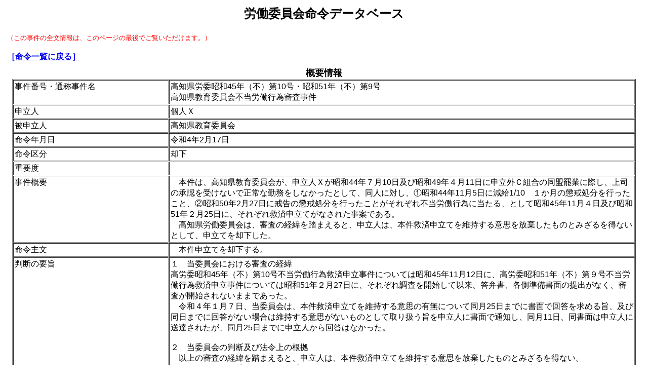

--- FILE ---
content_type: text/html; charset=UTF-8
request_url: https://www.mhlw.go.jp/churoi/meirei_db/mei/m12285.html
body_size: 2057
content:
<HTML>
<HEAD>
<META http-equiv="content-type" content="text/html; charset=UTF-8">
<link rel="stylesheet" href="/churoi/meirei_db/css/meihan.css" type="text/css">
<TITLE>高知県労委昭和45年（不）第10号・昭和51年（不）第9号
高知県教育委員会不当労働行為審査事件(概要情報)</TITLE>
<script id="pt_loader"src="//ewb-c.infocreate.co.jp/ewbc/ptspk_loader.js?siteId=031_mhlw"></script>
</HEAD>
<body background="img/back22.jpg" class="f1">
<A NAME="PAGETOP">
<TABLE BORDER="0" WIDTH="100%">
<TR>
<TD ALIGN="center"NOWRAP>
<H2><FONTCOLOR="#0000A0">労働委員会命令データベース</FONT></H2>
<TABLE BORDER="0" ALIGN="left">
<TR>
<TD VALIGN="top"NOWRAP>
<SMALL><FONT COLOR=#FF0000>（この事件の全文情報は、このページの最後でご覧いただけます。）</FONT></SMALL><BR><BR>
<A HREF="../m_index.html"><STRONG>［命令一覧に戻る］</STRONG></A>

</TD>
<TD VALIGN="top">
</TD>
</TR>
</TABLE>
</TD>
</TR>
</TABLE>
<TABLE BORDER="0" WIDTH="100%">
<TR>
<TD ALIGN="center" NOWRAP>
<TABLE BORDER="1" WIDTH="98%" CELLPADDING="2" CELLSPACING="1">
<CAPTION>
<FONT SIZE="4"><STRONG>概要情報</STRONG></FONT>
</CAPTION>

<TR>
<TD WIDTH="25%" VALIGN="top">事件番号・通称事件名&nbsp;</TD>
<TD WIDTH="75%" VALIGN="top">高知県労委昭和45年（不）第10号・昭和51年（不）第9号<BR>
高知県教育委員会不当労働行為審査事件&nbsp;</TD>
</TR>
<TR>
<TD WIDTH="25%" VALIGN="top">申立人&nbsp;</TD>
<TD WIDTH="75%" VALIGN="top">個人Ｘ&nbsp;</TD>
</TR>
<TR>
<TD WIDTH="25%" VALIGN="top">被申立人&nbsp;</TD>
<TD WIDTH="75%" VALIGN="top">高知県教育委員会&nbsp;</TD>
</TR>
<TR>
<TD WIDTH="25%" VALIGN="top">命令年月日&nbsp;</TD>
<TD WIDTH="75%" VALIGN="top">令和4年2月17日&nbsp;</TD>
</TR>
<TR>
<TD WIDTH="25%" VALIGN="top">命令区分&nbsp;</TD>
<TD WIDTH="75%" VALIGN="top">却下&nbsp;</TD>
</TR>
<TR>
<TD WIDTH="25%" VALIGN="top">重要度&nbsp;</TD>
<TD WIDTH="75%" VALIGN="top">&nbsp;</TD>
</TR>
<TR>
<TD WIDTH="25%" VALIGN="top">事件概要&nbsp;</TD>
<TD WIDTH="75%" VALIGN="top">　本件は、高知県教育委員会が、申立人Ｘが昭和44年７月10日及び昭和49年４月11日に申立外Ｃ組合の同盟罷業に際し、上司の承認を受けないで正常な勤務をしなかったとして、同人に対し、①昭和44年11月5日に減給1/10　１か月の懲戒処分を行ったこと、②昭和50年2月27日に戒告の懲戒処分を行ったことがそれぞれ不当労働行為に当たる、として昭和45年11月４日及び昭和51年２月25日に、それぞれ救済申立てがなされた事案である。<BR>
　高知県労働委員会は、審査の経緯を踏まえると、申立人は、本件救済申立てを維持する意思を放棄したものとみざるを得ないとして、申立てを却下した。&nbsp;</TD>
</TR>
<TR>
<TD WIDTH="25%" VALIGN="top">命令主文&nbsp;</TD>
<TD WIDTH="75%" VALIGN="top">　本件申立てを却下する。&nbsp;</TD>
</TR>
<TR>
<TD WIDTH="25%" VALIGN="top">判断の要旨&nbsp;</TD>
<TD WIDTH="75%" VALIGN="top">１　当委員会における審査の経緯<BR>
  高労委昭和45年（不）第10号不当労働行為救済申立事件については昭和45年11月12日に、高労委昭和51年（不）第９号不当労働行為救済申立事件については昭和51年２月27日に、それぞれ調査を開始して以来、答弁書、各側準備書面の提出がなく、審査が開始されないままであった。<BR>
　令和４年１月７日、当委員会は、本件救済申立てを維持する意思の有無について同月25日までに書面で回答を求める旨、及び同日までに回答がない場合は維持する意思がないものとして取り扱う旨を申立人に書面で通知し、同月11日、同書面は申立人に送達されたが、同月25日までに申立人から回答はなかった。<BR>
<BR>
２　当委員会の判断及び法令上の根拠<BR>
　以上の審査の経緯を踏まえると、申立人は、本件救済申立てを維持する意思を放棄したものとみざるを得ない。<BR>
　したがって、当委員会は、労働委員会規則第33条第１項第７号の規定に基づき、主文のとおり決定する。&nbsp;</TD>
</TR>
<TR>
<TD WIDTH="25%" VALIGN="top">掲載文献&nbsp;</TD>
<TD WIDTH="75%" VALIGN="top">&nbsp;</TD>
</TR>
</TABLE>
</TD>
</TR>
</TABLE>
<BR>

<A href="#pagetop">
<STRONG>［先頭に戻る］</STRONG>
</A>
<BR>
<A NAME="TENMATSU"></A>


<A NAME=ZENBUN></A>
<TABLE border=0>
<TR>
<TD VALIGN=top NOWRAP  COLSPAN=2>&nbsp;</TD>
</TR>
<TR>
<TD vAlign=top>
<A href=pdf/m12285.pdf target=_top><STRONG>［全文情報］</STRONG></A>
</TD>
<TD vAlign=top>
<SMALL>
この事件の全文情報は<FONT color=#0000ff>約109KByte</FONT>あります。
また、PDF形式になっていますので、ご覧になるにはAdobe Reader（無料）の<A href=http://get.adobe.com/jp/reader/>ダウンロード</A>が必要です。
</SMALL>
</TD>
</TR>
</TABLE>
</BODY>
</HTML>